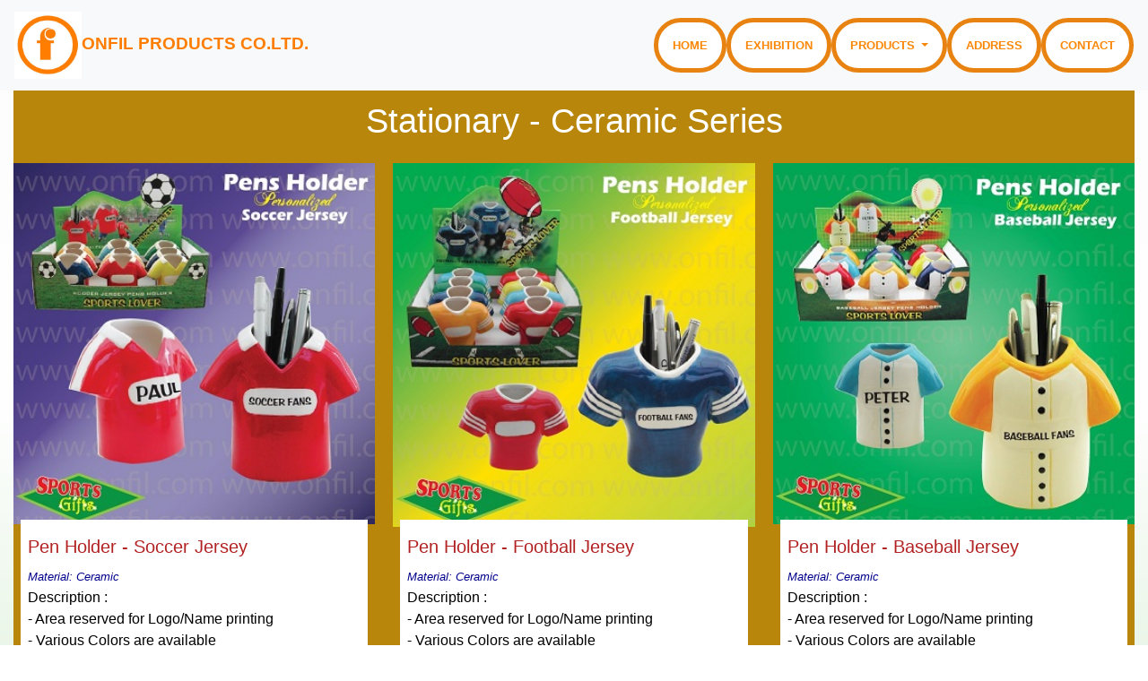

--- FILE ---
content_type: text/html
request_url: http://onfil.com/Products_Stationary.html
body_size: 12262
content:
<!DOCTYPE html>
<html lang="en">
  <head>
    <meta charset="utf-8">
	<meta http-equiv="X-UA-Compatible" content="IE=edge">
	<meta name="viewport" content="width=device-width, initial-scale=1">
    <title>ONFIL -Statinoary</title>
	<script src="https://kit.fontawesome.com/a076d05399.js" crossorigin="anonymous"></script> 	  
    <!-- Bootstrap -->
	<link href="css/bootstrap-4.4.1.css" rel="stylesheet">
	<link href="css/styles.css" rel="stylesheet" type="text/css">
    <link rel="stylesheet" href="https://use.fontawesome.com/releases/v5.6.3/css/all.css" integrity="sha384-UHRtZLI+pbxtHCWp1t77Bi1L4ZtiqrqD80Kn4Z8NTSRyMA2Fd33n5dQ8lWUE00s/" crossorigin="anonymous"> 	  
	  
  </head>
  <body>
  	<div class="container-fluid">

		<nav class="navbar fixed-top navbar-expand-lg navbar-light bg-light"> <a class="navbar-brand" href="index.html"><img src="images/Setup/ONlogo_white.jpg" alt="" width="70" height="68" class="img-fluid"/>ONFIL PRODUCTS CO.LTD.</a> 
  	      <button class="navbar-toggler" type="button" data-toggle="collapse" data-target="#navbarSupportedContent1" aria-controls="navbarSupportedContent1" aria-expanded="false" aria-label="Toggle navigation"> <i class="fa fa-bars"></i> </button>
 	      <div class="collapse navbar-collapse" id="navbarSupportedContent1">
  	        <ul class="navbar-nav ml-auto">
  	          <li class="nav-item active"> <a class="nav-link"  href="index.html">Home <span class="sr-only">(current)</span></a> </li>
  	          <li class="nav-item"> <a class="nav-link" href="exhibition.html">Exhibition</a> </li>
	          <li class="ProductDetail nav-item dropdown">
                <a class="nav-link dropdown-toggle" href="#" id="navbarDropdown" role="button" data-toggle="dropdown" aria-haspopup="true" aria-expanded="false">
                Products
                </a>
                <div class="dropdown-menu" aria-labelledby="navbarDropdown">
                   <a class="dropdown-item" href="Products_MoneyBank.html">Money Bank</a>
                   <a class="dropdown-item" href="Products_Electronic.html">Electronic Products</a>
                   <a class="dropdown-item" href="Products_Concrete.html">Concrete Products</a>
                   <a class="dropdown-item" href="Products_Houseware.html">Houseware</a>
                   <a class="dropdown-item" href="Products_Plaster.html">Scented Products</a>
                   <a class="dropdown-item" href="Products_Stationary.html">Stationary</a>
                   <a class="dropdown-item" href="Products_FishTank.html">Fish Task Decoration</a>
                   <a class="dropdown-item" href="Products_Candle.html">Candle</a>
                   <a class="dropdown-item" href="Products_DIYKits.html">DIY Kits</a>
                </div>
              </li>				
  	          <li class="nav-item"> <a class="nav-link" href="address.html">Address</a></li>
  	          <li class="nav-item"> <a class="nav-link" href="mailto:sales@onfil.com">Contact</a></li>
            </ul>
		  </div>
      </nav>
		
	  <div class="photo_gallery">
		  <div class="ceramic">
			  <h1>Stationary - Ceramic Series</h1>	
			 <div class="product_grid">
				<div class="product_card stacked">
					<img class="pcard__img" src="images/Stationary/PenHolder-Soccer.jpg" alt="Pen Holder - Soccer Jersey">
					<div class="pcard__content">
						<h2 class="pcard__title">Pen Holder - Soccer Jersey</h2>
						<p class="pcard__material">Material: Ceramic</p>
						<p class="pcard__description">Description :<br>
							- Area reserved for Logo/Name printing<br>
							- Various Colors are available </p>
					</div>
				</div>
				<div class="product_card stacked">
					<img class="pcard__img" src="images/Stationary/PenHolder-Football.jpg" alt="Pen Holder - Football Jersey">
					<div class="pcard__content">
						<h2 class="pcard__title">Pen Holder - Football Jersey</h2>
						<p class="pcard__material">Material: Ceramic</p>
						<p class="pcard__description">Description :<br>
							- Area reserved for Logo/Name printing<br>
							- Various Colors are available </p>
					</div>
				</div>
				<div class="product_card stacked">
					<img class="pcard__img" src="images/Stationary/PenHolder-Baseball.jpg" alt="Pen Holder - Baseball Jersey">
					<div class="pcard__content">
						<h2 class="pcard__title">Pen Holder - Baseball Jersey</h2>
						<p class="pcard__material">Material: Ceramic</p>
						<p class="pcard__description">Description :<br>
							- Area reserved for Logo/Name printing<br>
							- Various Colors are available </p>
					</div>
				</div>
				<div class="product_card stacked">
					<img class="pcard__img" src="images/Stationary/PenHolder-Basketball.jpg" alt="Pen Holder - Basketball Jersey">
					<div class="pcard__content">
						<h2 class="pcard__title">Pen Holder - BasketBall Jersey</h2>
						<p class="pcard__material">Material: Ceramic</p>
						<p class="pcard__description">Description :<br>
							- Area reserved for Logo/Name printing<br>
							- Various Colors are available </p>
					</div>
				</div>
			</div>
		  </div>

		  <div class="plastic">
			  <h1>Stationary - Plastic Series</h1>
			 <div class="product_grid">		  
				<div class="product_card stacked">
					<img class="pcard__img" src="images/Stationary/PenHolderPlastic-Soccer.jpg" alt="Pen Holder - Soccer Jersy">
					<div class="pcard__content">
						<h2 class="pcard__title">Plastic Soccer Jersey Pen Holder</h2>
						<p class="pcard__material">Material: Plastic</p>
						<p class="pcard__description">Description :<br>
							- Area reserved for Logo/Name printing<br>
							- Various Colors are available </p>
					</div>
				</div>
				<div class="product_card stacked">
					<img class="pcard__img" src="images/Houseware/PenBrushHolder.jpg" alt="Pen/Brush Holder - Soccer Ball">
					<div class="pcard__content">
						<h2 class="pcard__title">Pen/Brush Holder - Soccer Ball</h2>
						<p class="pcard__material">Material: Plastic/p>
						<p class="pcard__description">Description :<br>
							- Area reserved for Logo/Name printing<br>
							- Various Colors are available </p>
					</div>
				</div>
				<div class="product_card stacked">
					<img class="pcard__img" src="images/Stationary/PlasticBin-1.jpg" alt="Mini Plastic Bin">
					<div class="pcard__content">
						<h2 class="pcard__title">Mini Plastic Bin</h2>
						<p class="pcard__material">Material: Plastic</p>
						<p class="pcard__description">Description :<br>
							- Welcome for any custom design</p>
					</div>
				</div>
				<div class="product_card stacked">
					<img class="pcard__img" src="images/Stationary/PlasticBin-2.jpg" alt="Mini Plastic Bin">
					<div class="pcard__content">
						<h2 class="pcard__title">Mini Plastic Bin</h2>
						<p class="pcard__material">Material: Plastic</p>
						<p class="pcard__description">Description :<br>
							- Welcome for any custom design</p>
					</div>
				</div>
			  </div>	
		  </div>		

		  <div class="photoframe">
			  <h1>Plastic Photo Frame Series</h1>
			 <div class="product_grid">		  
				<div class="product_card stacked">
					<img class="pcard__img" src="images/Stationary/PhotoClip.jpg" alt="Photo Clip Money Bank">
					<div class="pcard__content">
						<h2 class="pcard__title">Photo Clip Money Bank</h2>
						<p class="pcard__material">Material: Plastic</p>
						<p class="pcard__description">Description :<br>
							- Welcome for any custom design<br>
							- Clip the photo 
							- save coins into the clip</p>
					</div>
				</div>
				<div class="product_card stacked">
					<img class="pcard__img" src="images/Stationary/PhotoFrame-BubbleHead.jpg" alt="Bubble Head Photo Frame">
					<div class="pcard__content">
						<h2 class="pcard__title">Bubble Head Photo Frame</h2>
						<p class="pcard__material">Material: Polyresin</p>
						<p class="pcard__description">Description :<br>
							- Welcome for any custom design<br>
							- Insert photo into the figure head</p>
					</div>
				</div>
				<div class="product_card stacked">
					<img class="pcard__img" src="images/Stationary/Clip-SportsBalls.jpg" alt="Photo clip Stand">
					<div class="pcard__content">
						<h2 class="pcard__title">Photo Clip Stand </h2>
						<p class="pcard__material">Material: Polyresin</p>
						<p class="pcard__description">Description :<br>
							- Welcome for any custom design<br>
							- Clip the photo at top of the stand</p>
					</div>
				</div>
				<div class="product_card stacked">
					<img class="pcard__img" src="images/Stationary/PhotoFrame-SportsBalls.jpg" alt="Sports Ball Photo Frame">
					<div class="pcard__content">
						<h2 class="pcard__title">Photo frame Sports Ball</h2>
						<p class="pcard__material">Material: Plastic</p>
						<p class="pcard__description">Description :<br>
							- Welcome for any custom design</p>
					</div>
				</div>
			  </div>	
		  </div>		

		  <div class="concrete">
			  <h1>Concrete Series</h1>
			 <div class="product_grid">		  
				<div class="product_card stacked">
					<img class="pcard__img" src="images/Stationary/Concrete-PhoneHolder.jpg" alt="mobile phone holder">
					<div class="pcard__content">
						<h2 class="pcard__title">Mobile Phone Holder</h2>
						<p class="pcard__material">Material: Concrete</p>
					</div>
				</div>
				<div class="product_card stacked">
					<img class="pcard__img" src="images/Stationary/Concrete-StationarySet.jpg" alt="Stationary Set">
					<div class="pcard__content">
						<h2 class="pcard__title">Stationary Set</h2>
						<p class="pcard__material">Material: Concrete</p>
					</div>
				</div>
				<div class="product_card stacked">
					<img class="pcard__img" src="images/Stationary/Concrete-DeskOrganizer.jpg" alt="Pen Holder">
					<div class="pcard__content">
						<h2 class="pcard__title">Pen Holder</h2>
						<p class="pcard__material">Material: Concrete</p>
					</div>
				</div>
				<div class="product_card stacked">
					<img class="pcard__img" src="images/Stationary/Concrete-PenHolder.jpg" alt="Pen Holder">
					<div class="pcard__content">
						<h2 class="pcard__title">Pen Holder</h2>
						<p class="pcard__material">Material: Concrete</p>
					</div>
				</div>
				<div class="product_card stacked">
					<img class="pcard__img" src="images/Stationary/Concrete-PaperWeight.jpg" alt="Paper Weight">
					<div class="pcard__content">
						<h2 class="pcard__title">Paper Weight</h2>
						<p class="pcard__material">Material: Concrete</p>
					</div>
				</div>
			  </div>	
		  </div>		
	  </div>	
		
	  <button onclick="topFunction()" id="myBtn" title="Go to top"><i class="fas fa-arrow-up"></i></button>	
	
	  <footer>
		  <div class="row">
			  <div class="rounded-social-buttons col-xl-8 py-3">
                    <a class="social-button facebook" href="https://www.facebook.com/onfil.product" target="_blank"><i class="fab fa-facebook-f"></i></a>
                    <a class="social-button twitter" href="https://www.twitter.com/OnfilProducts?t=UXHKhIMJGu8azLCFyIFK3w&s=08" target="_blank"><i class="fab fa-twitter"></i></a>
                    <a class="social-button linkedin" href="https://www.linkedin.com/in/products-onfil-6b825a243" target="_blank"><i class="fab fa-linkedin"></i></a>
					<a class="social-button instagram" href="https://www.instagram.com/onfil_products" target="_blank"><i class="fab fa-instagram"></i></a>
			</div>
		    <div class="col-xl-4 align-right"><img src="images/Setup/ONlogo_white.jpg" alt="" width="50" height="50" class="img-fluid"/>
				<a py-3>Copright @ 2022 All rights reserved</a>
			</div>
	      </div>
	</footer>
	<br>
	<br>
  	</div>
  	<!-- body code goes here -->


	<!-- jQuery (necessary for Bootstrap's JavaScript plugins) --> 
	<script src="js/jquery-3.4.1.min.js"></script>

	<!-- Include all compiled plugins (below), or include individual files as needed -->
	<script src="js/popper.min.js"></script> 
 	<script src="js/bootstrap-4.4.1.js"></script>
	<script type="text/javascript" src="js/gettop.js"></script> 	  

</body>
</html>

--- FILE ---
content_type: text/css
request_url: http://onfil.com/css/styles.css
body_size: 15070
content:
@charset "utf-8";
h1 {
	font-size: 3vw;
}
h5 {
	font-size: 1.5vw;
}
p {
	font-size: 1vw;
}
.container-fluid {
    background-image: -webkit-linear-gradient(270deg,rgba(253,253,253,1.00) 0%,rgba(255,255,255,1.00) 6.73%,rgba(151,211,142,1.00) 33.68%,rgba(201,236,199,1.00) 58.55%,rgba(252,255,253,1.00) 100%);
    background-image: -moz-linear-gradient(270deg,rgba(253,253,253,1.00) 0%,rgba(255,255,255,1.00) 6.73%,rgba(151,211,142,1.00) 33.68%,rgba(201,236,199,1.00) 58.55%,rgba(252,255,253,1.00) 100%);
    background-image: -o-linear-gradient(270deg,rgba(253,253,253,1.00) 0%,rgba(255,255,255,1.00) 6.73%,rgba(151,211,142,1.00) 33.68%,rgba(201,236,199,1.00) 58.55%,rgba(252,255,253,1.00) 100%);
    background-image: linear-gradient(180deg,rgba(253,253,253,1.00) 0%,rgba(255,255,255,1.00) 6.73%,rgba(151,211,142,1.00) 33.68%,rgba(201,236,199,1.00) 58.55%,rgba(252,255,253,1.00) 100%);

}
.carousel {
	margin-top: 8vh;
	background: linear-gradient(to bottom, #F5D3B3, #FF8C00);
}
.carousel .carousel-item .carousel-image {
	margin-top: 6vh;
	display: flex;
	align-items: center;
	justify-content: center;
}

.carousel-item .carousel-caption {
	position: relative;
	left: 0;
	top: -1;
	height: 8vh;
	
}
.carousel-item .carousel-caption h5 {
    color: white;
    font-weight: bolder;
    font-family: "Gill Sans", "Gill Sans MT", "Myriad Pro", "DejaVu Sans Condensed", Helvetica, Arial, sans-serif;
}
.carousel-item .carousel-caption p{
 	margin-top: -1vh;
	color: white;
    font-family: "Gill Sans", "Gill Sans MT", "Myriad Pro", "DejaVu Sans Condensed", Helvetica, Arial, sans-serif;
}


/* navbar */

.container-fluid .navbar.fixed-top.navbar-expand-lg.navbar-light.bg-light .navbar-brand {
    color: #FF7D01;
    font-weight: bold;
    font-size: 1.5vw;
}
.container-fluid .container .navbar.navbar-expand-lg.navbar-light.bg-light {
    background-color: #FFFFFF;
}
.container-fluid .navbar.fixed-top.navbar-expand-lg.navbar-light.bg-light img {
  	width: 11%;
	height:auto;
}
.container-fluid .navbar.fixed-top.navbar-expand-lg.navbar-light.bg-light .navbar-toggler {
  	font-size: 5vw;;
	color:white;
	float:right;
	line-height: 6vh;
	cursor:pointer;
	margin-top: 3vw;
	margin-right: 3vw;
	background-color:  #E88311;
	border: none;
	position: absolute;
	right:0;
	top:0;
}
.navbar-nav.ml-auto .nav-item .nav-link {
    color: #FB8706;
    font-weight: bold;
    font-size: 1vw;
}
.navbar .navbar-text {
	color: darkgray;
	font-size: 8px;
	vertical-align: bottom;
}


.nav-item {
    color: #fff !important;
    text-transform: uppercase;
    text-decoration: none;
    background-color: #FFFFFF;
    padding: 8px;
    border-radius: 40px;
    display: inline-block;
    border: thick solid #E88311;
    transition: all 0.4s ease 0s;
}
.nav-item:hover {
    background: #434343;
    letter-spacing: 1px;
    -webkit-box-shadow: 0px 5px 40px -10px rgba(0,0,0,0.57);
    -moz-box-shadow: 0px 5px 40px -10px rgba(0,0,0,0.57);
    box-shadow: 5px 40px -10px rgba(0,0,0,0.57);
    transition: all 0.4s ease 0s;
}

.dropdown-menu {
	display: none;
	border-radius: 20px;
}

.dropdown-item {
	color: chocolate;
	font-size: 14px;
	font-weight: 500;
	text-decoration: none;
	display: block;
}

.dropdown-item:hover {
	color: #ffffff !important;
	background: #f6b93b;
	border-color: #f6b93b !important;
	transition: all 0.4s ease 0s;
}

.ProductDetail:hover .dropdown-menu {
	display:block;
}


.card .card-body a{
	font-size: 1.2vw;
}
.card .mb-0 a {
    color: #000000;
}

.card .card-title {
	text-align:center
}
.card .btn {
	text-align:center
}


/* product catergies */
#cards_landscape_wrap-2{
  text-align: center;
  background: #F7F7F7;
}
#cards_landscape_wrap-2 .container{
  padding-top: 1rem; 
  padding-bottom: 1rem;
}
#cards_landscape_wrap-2 h1{
  background-color: aqua;
}
#cards_landscape_wrap-2 a{
  text-decoration: none;
  outline: none;
}
#cards_landscape_wrap-2 .card-flyer {
  border-radius: 5px;
  height:450px;
}
#cards_landscape_wrap-2 .card-flyer .image-box{
  background: #ffffff;
  overflow: hidden;
  box-shadow: 0px 2px 15px rgba(0, 0, 0, 0.50);
  border-radius: 5px;
}
#cards_landscape_wrap-2 .card-flyer .image-box img{
  -webkit-transition:all .9s ease; 
  -moz-transition:all .9s ease; 
  -o-transition:all .9s ease;
  -ms-transition:all .9s ease; 
  width: 100%;
  max-width: 350px;
  height: auto;
}
#cards_landscape_wrap-2 .card-flyer:hover .image-box img{
  opacity: 0.7;
  -webkit-transform:scale(1.15);
  -moz-transform:scale(1.15);
  -ms-transform:scale(1.15);
  -o-transform:scale(1.15);
  transform:scale(1.15);
}
#cards_landscape_wrap-2 .card-flyer .text-box{
  text-align: center;
}
#cards_landscape_wrap-2 .card-flyer .text-box .text-container{
  padding: 30px 18px;
}
#cards_landscape_wrap-2 .card-flyer{
  background: #FFFFFF;
  margin-top: 50px;
  -webkit-transition: all 0.2s ease-in;
  -moz-transition: all 0.2s ease-in;
  -ms-transition: all 0.2s ease-in;
  -o-transition: all 0.2s ease-in;
  transition: all 0.2s ease-in;
  box-shadow: 0px 3px 4px rgba(0, 0, 0, 0.40);
}
#cards_landscape_wrap-2 .card-flyer:hover{
  background: #fff;
  box-shadow: 0px 15px 26px rgba(0, 0, 0, 0.50);
  -webkit-transition: all 0.2s ease-in;
  -moz-transition: all 0.2s ease-in;
  -ms-transition: all 0.2s ease-in;
  -o-transition: all 0.2s ease-in;
  transition: all 0.2s ease-in;
  margin-top: 50px;
}
#cards_landscape_wrap-2 .card-flyer .text-box p{
  margin-top: 10px;
  margin-bottom: 0px;
  padding-bottom: 0px; 
  font-size: 0.9vw;
  letter-spacing: 1px;
  color: #000000;
}
#cards_landscape_wrap-2 .card-flyer .text-box h6{
  margin-top: 0px;
  margin-bottom: 4px; 
  font-size: 1.1vw;
  font-weight: bold;
  text-transform: uppercase;
  font-family: 'Roboto Black', sans-serif;
  letter-spacing: 1px;
  color: #00acc1;
}


/* accordion - latest news */

.News-accordion {
    padding-top: 15px;
	padding-bottom: 10px;
    background: #FF8C00;

    /* fallback for old browsers */
    background: -webkit-linear-gradient(to bottom, #FF8C00, #FF512F);

    /* Chrome 10-25, Safari 5.1-6 */
    background: linear-gradient(to bottom, #FF8C00, #FF512F);

    /* W3C, IE 10+/ Edge, Firefox 16+, Chrome 26+, Opera 12+, Safari 7+ */
/*    min-height: 100vh;
*/	
}

.News-accordion .container h1{
    background-color: #ED7D31;
    text-align: center;
    color: white;
}
.News-accordion .card {
    cursor: pointer;
    color: #FB8706;
}
.News-accordion .card .card-header {
	background-color: rgba(248,215,205,1.0);
	
}
.News-accordion .card h5 {
	color: red;
    text-decoration: none;
}
.News-accordion .card .card-body {
    color: black;
    text-decoration: none;
    background-color: rgba(252,236,232, 1);
    font-weight: 500;
}


/* Company Information */

.btc-accordion {
    padding-top: 50px;
}
.btc-accordion .container {
	width: 100%;
	height: auto;
	background-color: rgba(112,173,71,1.0);
}
.btc-accordion .container h1{
    text-align: center;
    color: white;
}

.btc-accordion .card {
    cursor: pointer;
    color: black;
}
.btc-accordion .card .card-header {
    background-color: rgba(213,227,207,1.0);
	font-weight: 500;
}

.btc-accordion .card .card-body {
	backgound-color:rgba(235,241,233,1.0);
	font-weight: normal;
    text-decoration: none;
}

.accordion-icon[aria-expanded="false"] .fa-angle-down {
    transform: rotate(0deg);
}

.accordion-icon[aria-expanded="true"] .fa-angle-down {
    transform: rotate(180deg);
    transition: 0.5s;
}






.container-fluid footer {
    font-weight: bold;
    font-size:1.3vw;
	padding: 35px;
}


.svg-inline--fa {
  vertical-align: -0.200em;
}

.rounded-social-buttons {
  text-align: left;
}

.rounded-social-buttons .social-button {
  display: inline-block;
  position: relative;
  cursor: pointer;
  width: 3.125rem;
  height: 3.125rem;
  border: 0.125rem solid transparent;
  padding: 0;
  text-decoration: none;
  text-align: center;
  color: #fefefe;
  font-size: 1.5625rem;
  font-weight: normal;
  line-height: 2em;
  border-radius: 1.6875rem;
  transition: all 0.5s ease;
  margin-right: 0.25rem;
  margin-bottom: 0.25rem;
}

.rounded-social-buttons .social-button:hover, .rounded-social-buttons .social-button:focus {
  -webkit-transform: rotate(360deg);
      -ms-transform: rotate(360deg);
          transform: rotate(360deg);
}

.rounded-social-buttons .fa-twitter, .fa-facebook-f, .fa-linkedin, .fa-whatsapp, .fa-instagram .fa-weixin {
  font-size: 25px;
}

.rounded-social-buttons .social-button.facebook {
  background: #3b5998;
}

.rounded-social-buttons .social-button.facebook:hover, .rounded-social-buttons .social-button.facebook:focus {
  color: #3b5998;
  background: #fefefe;
  border-color: #3b5998;
}

.rounded-social-buttons .social-button.twitter {
  background: #55acee;
}

.rounded-social-buttons .social-button.twitter:hover, .rounded-social-buttons .social-button.twitter:focus {
  color: #55acee;
  background: #fefefe;
  border-color: #55acee;
}

.rounded-social-buttons .social-button.linkedin {
  background: #007bb5;
}

.rounded-social-buttons .social-button.linkedin:hover, .rounded-social-buttons .social-button.linkedin:focus {
  color: #007bb5;
  background: #fefefe;
  border-color: #007bb5;
}

.rounded-social-buttons .social-button.weixin {
  background: #25d366;
}

.rounded-social-buttons .social-button.weixin:hover, .rounded-social-buttons .social-button.weixin:focus {
  color: #25d366;
  background: #fefefe;
  border-color: #25d366;
}

.rounded-social-buttons .social-button.whatsapp {
  background: #43d854;
}

.rounded-social-buttons .social-button.whatsappe:hover, .rounded-social-buttons .social-button.whatsapp:focus {
  color: #43d854;
  background: #fefefe;
  border-color: #43d854;
}

.rounded-social-buttons .social-button.instagram {
  background: #125688;
}

.rounded-social-buttons .social-button.instagram:hover, .rounded-social-buttons .social-button.instagram:focus {
  color: #125688;
  background: #fefefe;
  border-color: #125688;
}

#myBtn {
  display: none;
  position: fixed;
  bottom: 20px;
  right: 30px;
  z-index: 99;
  font-size: 18px;
  border: none;
  outline: none;
  background-color: red;
  color: white;
  cursor: pointer;
  padding: 15px;
  border-radius: 20px;
}

#myBtn:hover {
  background-color: #555;
}

/* Notice */
.notice .container-fluid {
	margin : 10vh 12vw 4vh;
	border:thick solid #FB6E02;
	border-radius: 1rem;
	padding: 2vh 0.5vw;
	text-align: center;
	width:80%;
}
.notice h1{
	font-size: 3vw;
	font-style: oblique;
	color: crimson;
}
.notice h2{
	font-size: 2vw;
	font-style: oblique;
	color:indianred;
}
.notice .event {
	font-weight: 800;
	font-size: 1.5vw;
}
.notice p{
	font-size: 1.3vw;
	font-weight: 500;
}

/* Photo Gallery*/
.photo_gallery {
	margin-top: 6rem;
}
.photo_gallery h1{
	padding:1rem;
    text-align: center;
	color:white;
}
.photo_gallery .subheading p{
	margin-top:-1rem;
	text-align: center;
	color:red;
	font-style: italic;
	font-weight: 500;
	font-size: 2vw;
}
.photo_gallery .sports {
	background-color: darkgreen;
}
.photo_gallery .classic {
	background-color: saddlebrown;
}
.photo_gallery .girl {
	background-color: palevioletred;
}
.photo_gallery .kids {
	background-color: lightskyblue;
}
.photo_gallery .electronic {
	background-color: dodgerblue;
}
.photo_gallery .concrete {
	background-color:darkgrey;
}
.photo_gallery .plaster {
	background-color:orangered;
}
.photo_gallery .fish_tank {
	background-color:aqua;
}
.photo_gallery .ceramic {
	background-color: darkgoldenrod;
}
.photo_gallery .plastic {
	background-color:cornflowerblue;
}
.photo_gallery .photoframe {
	background-color:darksalmon;
}
.photo_gallery .candle {
	background-color:red;
}
.photo_gallery .card {
	background-color:mediumpurple;
}
.photo_gallery .sucker {
	background-color:purple;
}
/* Product Grid*/
.stacked {
	display: grid;
}
.stacked > * {
	grid-column: 1 / 0.2;
	grid-row: 1 / 0.2;
}
.grid_heading {
	margin-top: 6rem;
}
.product_grid {
	display: grid;
	gap: 1.25rem;
	grid-template-columns: repeat(auto-fit, minmax(20rem, 1fr));
}

.product_card {
	aspect-ratio: 1 / 1.3;
/*	border: 3px solid white; */ 
}
@media (min-width: 60em){
	.pcard__img {
		aspect-ratio: 1 / 1;
	}
	.product_card.featured {
		grid-row: span 2;
		grid-column: span 2;
	}
	.product_card.featured .pcard__img {
		aspect-ratio: 1 / 1.25;
		object-fit: cover;		
	}
	.product_card.featured .pcard__title {
		font-size: 2rem;
	}
}
.pcard__img {
	width: 100%;
	aspect-ratio: 1 / 1;
	object-fit: cover;
}
.pcard__content{
	background:white;
	align-self: end;
	margin: -0.5rem 0.5rem 2rem;
	padding:0.5rem;
	box-shadow: 0 0.25rem 1rem rgb (0 0 0 /0.1);
}
.pcard__title{
	padding-top: 2vh;
	font-size: 1.25rem;
	line-height:1.1rem;
	color:firebrick;
}
.pcard__material{
    padding-top: 1vh;
    font-size: 1 rem;
    color: darkblue;
    font-style: italic;
    font-weight: 500;
}
.pcard__description{
	margin-top: -2vh;
	font-size: 1rem;
	color:black;
}
.pcard__code {
	font-size: 1.75rem;
}
#contact {
	padding: 0;
	marigin:0;
	box-sizing: border-box;
	height: 100vh;
	width: 100%;
	display: flex;
	align-items: center;
	justify-content: center;
	flex-direction: column;
}
#contact .container{
	width: 90%;
	max-width: 500px;
	margin: 0 auto;
	padding: 20px;
	box-shadow: 0px 0px 20px #000000010;
	background-color: white;
	border-radius: 8px;
	margin-bottom: 20px;
}
.form-group {
	width:100%;
	margin-top: 20px;
	font-size: 20px;
}
.font-group input,
.font-group textarea {
	width: 100%;
	padding: 5px;
	font-size:10px;
	border: 1px solid rgba(128,128,128,0.199);
	margin-top: 5px;
}
textarea {
	resize: vertical;
}
button [type="submit"] {
	width:100%;
	border: none;
	outline:none;
	padding:20px;
	font-size:24px;
	border-radius: 8px;
	color:rgb(27,166,247);
	text-align: center;
	cursor:pointer;
	margin-top: 10px;
	transition: 3s ease background-color;
	
}
button [type="submit"]:hover {
	background-color: rgb(214, 226, 236);
}
#contact .container #status{
	width:90%;
	max-width: 500px;
	text-align: center;
	padding:10px;
	marigin: 0 auto;
	border-radius: 8px;
}
#contact .container #status .success{
	background-color: rgba(211,250,153,1.00);
	animation: status 4s ease forwards;
}
#contact .container #status .error{
	background-color: rgba(211,129,92,1.00);
	animation: status 4s ease forwards;
	color: white;
}
@keyframes status {
	0%{
		opacity: 1;
		pointer-events: all;
	}
	90%{
		opacity: 1;
		pointer-events: all;
	}
	100%{
		opacity: 0;
		pointer-events: none;
	}
}
